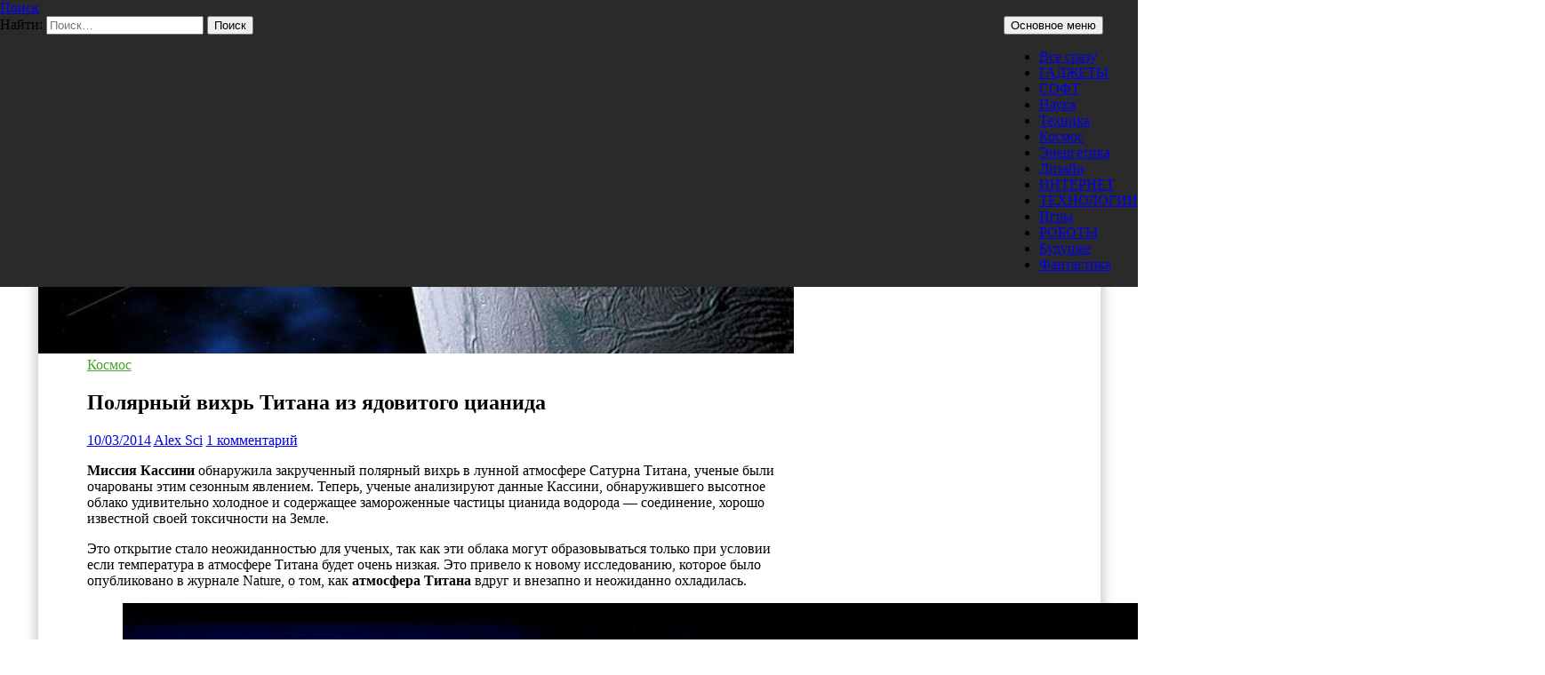

--- FILE ---
content_type: text/html; charset=UTF-8
request_url: https://prohitech.ru/polyarnyj-vihr-titana-iz-yadovitogo-tsianida/
body_size: 18890
content:
<!DOCTYPE html>
<!--[if IE 7]>
<html class="ie ie7" lang="ru-RU">
<![endif]-->
<!--[if IE 8]>
<html class="ie ie8" lang="ru-RU">
<![endif]-->
<!--[if !(IE 7) & !(IE 8)]><!-->
<html lang="ru-RU">
<!--<![endif]-->
<head>
	<meta charset="UTF-8">
	<meta name="viewport" content="width=device-width, initial-scale=1.0">
	
	<link rel="profile" href="https://gmpg.org/xfn/11">
	<link rel="pingback" href="https://prohitech.ru/xmlrpc.php">
	<!--[if lt IE 9]>
	<script src="https://prohitech.ru/wp-content/themes/twentyfourteen/js/html5.js?ver=3.7.0"></script>
	<![endif]-->
	<meta name='robots' content='index, follow, max-image-preview:large, max-snippet:-1, max-video-preview:-1' />
	<style>img:is([sizes="auto" i], [sizes^="auto," i]) { contain-intrinsic-size: 3000px 1500px }</style>
	
	<!-- This site is optimized with the Yoast SEO plugin v25.8 - https://yoast.com/wordpress/plugins/seo/ -->
	<title>Полярный вихрь Титана из ядовитого цианида</title>
	<meta name="description" content="Миссия Кассини обнаружила закрученный полярный вихрь в лунной атмосфере Сатурна Титана, ученые были очарованы этим сезонным явлением. Теперь, ученые анализируют данные Кассини..." />
	<link rel="canonical" href="https://prohitech.ru/polyarnyj-vihr-titana-iz-yadovitogo-tsianida/" />
	<meta name="twitter:card" content="summary_large_image" />
	<meta name="twitter:title" content="Полярный вихрь Титана из ядовитого цианида" />
	<meta name="twitter:description" content="Миссия Кассини обнаружила закрученный полярный вихрь в лунной атмосфере Сатурна Титана, ученые были очарованы этим сезонным явлением. Теперь, ученые анализируют данные Кассини..." />
	<meta name="twitter:image" content="https://prohitech.fra1.digitaloceanspaces.com/wp-content/uploads/2014/10/Sputnik-Kassini1.jpg" />
	<meta name="twitter:creator" content="@Pro_HiTech" />
	<meta name="twitter:site" content="@Pro_HiTech" />
	<meta name="twitter:label1" content="Написано автором" />
	<meta name="twitter:data1" content="Alex Sci" />
	<script type="application/ld+json" class="yoast-schema-graph">{"@context":"https://schema.org","@graph":[{"@type":"WebPage","@id":"https://prohitech.ru/polyarnyj-vihr-titana-iz-yadovitogo-tsianida/","url":"https://prohitech.ru/polyarnyj-vihr-titana-iz-yadovitogo-tsianida/","name":"Полярный вихрь Титана из ядовитого цианида","isPartOf":{"@id":"https://prohitech.ru/#website"},"primaryImageOfPage":{"@id":"https://prohitech.ru/polyarnyj-vihr-titana-iz-yadovitogo-tsianida/#primaryimage"},"image":{"@id":"https://prohitech.ru/polyarnyj-vihr-titana-iz-yadovitogo-tsianida/#primaryimage"},"thumbnailUrl":"https://prohitech.fra1.digitaloceanspaces.com/wp-content/uploads/2014/10/Sputnik-Kassini1.jpg","datePublished":"2014-10-03T03:03:30+00:00","author":{"@id":"https://prohitech.ru/#/schema/person/0411da6719c3fc0e7edef5bf0cb3c7f7"},"description":"Миссия Кассини обнаружила закрученный полярный вихрь в лунной атмосфере Сатурна Титана, ученые были очарованы этим сезонным явлением. Теперь, ученые анализируют данные Кассини...","breadcrumb":{"@id":"https://prohitech.ru/polyarnyj-vihr-titana-iz-yadovitogo-tsianida/#breadcrumb"},"inLanguage":"ru-RU","potentialAction":[{"@type":"ReadAction","target":["https://prohitech.ru/polyarnyj-vihr-titana-iz-yadovitogo-tsianida/"]}]},{"@type":"ImageObject","inLanguage":"ru-RU","@id":"https://prohitech.ru/polyarnyj-vihr-titana-iz-yadovitogo-tsianida/#primaryimage","url":"https://prohitech.fra1.digitaloceanspaces.com/wp-content/uploads/2014/10/Sputnik-Kassini1.jpg","contentUrl":"https://prohitech.fra1.digitaloceanspaces.com/wp-content/uploads/2014/10/Sputnik-Kassini1.jpg","width":600,"height":332,"caption":"Спутник Титан аппарат Кассини"},{"@type":"BreadcrumbList","@id":"https://prohitech.ru/polyarnyj-vihr-titana-iz-yadovitogo-tsianida/#breadcrumb","itemListElement":[{"@type":"ListItem","position":1,"name":"Главное меню","item":"https://prohitech.ru/"},{"@type":"ListItem","position":2,"name":"Полярный вихрь Титана из ядовитого цианида"}]},{"@type":"WebSite","@id":"https://prohitech.ru/#website","url":"https://prohitech.ru/","name":"Pro/Hi-Tech","description":"Вести высоких технологий, науки и техники, и самое интересное из мира гаджетов и Интернета","potentialAction":[{"@type":"SearchAction","target":{"@type":"EntryPoint","urlTemplate":"https://prohitech.ru/?s={search_term_string}"},"query-input":{"@type":"PropertyValueSpecification","valueRequired":true,"valueName":"search_term_string"}}],"inLanguage":"ru-RU"},{"@type":"Person","@id":"https://prohitech.ru/#/schema/person/0411da6719c3fc0e7edef5bf0cb3c7f7","name":"Alex Sci","image":{"@type":"ImageObject","inLanguage":"ru-RU","@id":"https://prohitech.ru/#/schema/person/image/","url":"https://secure.gravatar.com/avatar/6d497eb513dd8166eeba46a5dd65a98e62f0d8daac78fd5bc75156b96a39cf17?s=96&d=mm&r=g","contentUrl":"https://secure.gravatar.com/avatar/6d497eb513dd8166eeba46a5dd65a98e62f0d8daac78fd5bc75156b96a39cf17?s=96&d=mm&r=g","caption":"Alex Sci"},"sameAs":["https://www.facebook.com/prohitech.ru","https://x.com/Pro_HiTech"]}]}</script>
	<!-- / Yoast SEO plugin. -->


<link rel="alternate" type="application/rss+xml" title="Pro/Hi-Tech &raquo; Лента" href="https://prohitech.ru/feed/" />
<link rel="alternate" type="application/rss+xml" title="Pro/Hi-Tech &raquo; Лента комментариев" href="https://prohitech.ru/comments/feed/" />
<script id="wpp-js" src="https://prohitech.ru/wp-content/plugins/wordpress-popular-posts/assets/js/wpp.min.js?ver=7.3.1" data-sampling="0" data-sampling-rate="100" data-api-url="https://prohitech.ru/wp-json/wordpress-popular-posts" data-post-id="1456" data-token="f0f66fef04" data-lang="0" data-debug="0"></script>
<link rel="alternate" type="application/rss+xml" title="Pro/Hi-Tech &raquo; Лента комментариев к &laquo;Полярный вихрь Титана из ядовитого цианида&raquo;" href="https://prohitech.ru/polyarnyj-vihr-titana-iz-yadovitogo-tsianida/feed/" />
<script>
window._wpemojiSettings = {"baseUrl":"https:\/\/s.w.org\/images\/core\/emoji\/16.0.1\/72x72\/","ext":".png","svgUrl":"https:\/\/s.w.org\/images\/core\/emoji\/16.0.1\/svg\/","svgExt":".svg","source":{"concatemoji":"https:\/\/prohitech.ru\/wp-includes\/js\/wp-emoji-release.min.js?ver=6.8.3"}};
/*! This file is auto-generated */
!function(s,n){var o,i,e;function c(e){try{var t={supportTests:e,timestamp:(new Date).valueOf()};sessionStorage.setItem(o,JSON.stringify(t))}catch(e){}}function p(e,t,n){e.clearRect(0,0,e.canvas.width,e.canvas.height),e.fillText(t,0,0);var t=new Uint32Array(e.getImageData(0,0,e.canvas.width,e.canvas.height).data),a=(e.clearRect(0,0,e.canvas.width,e.canvas.height),e.fillText(n,0,0),new Uint32Array(e.getImageData(0,0,e.canvas.width,e.canvas.height).data));return t.every(function(e,t){return e===a[t]})}function u(e,t){e.clearRect(0,0,e.canvas.width,e.canvas.height),e.fillText(t,0,0);for(var n=e.getImageData(16,16,1,1),a=0;a<n.data.length;a++)if(0!==n.data[a])return!1;return!0}function f(e,t,n,a){switch(t){case"flag":return n(e,"\ud83c\udff3\ufe0f\u200d\u26a7\ufe0f","\ud83c\udff3\ufe0f\u200b\u26a7\ufe0f")?!1:!n(e,"\ud83c\udde8\ud83c\uddf6","\ud83c\udde8\u200b\ud83c\uddf6")&&!n(e,"\ud83c\udff4\udb40\udc67\udb40\udc62\udb40\udc65\udb40\udc6e\udb40\udc67\udb40\udc7f","\ud83c\udff4\u200b\udb40\udc67\u200b\udb40\udc62\u200b\udb40\udc65\u200b\udb40\udc6e\u200b\udb40\udc67\u200b\udb40\udc7f");case"emoji":return!a(e,"\ud83e\udedf")}return!1}function g(e,t,n,a){var r="undefined"!=typeof WorkerGlobalScope&&self instanceof WorkerGlobalScope?new OffscreenCanvas(300,150):s.createElement("canvas"),o=r.getContext("2d",{willReadFrequently:!0}),i=(o.textBaseline="top",o.font="600 32px Arial",{});return e.forEach(function(e){i[e]=t(o,e,n,a)}),i}function t(e){var t=s.createElement("script");t.src=e,t.defer=!0,s.head.appendChild(t)}"undefined"!=typeof Promise&&(o="wpEmojiSettingsSupports",i=["flag","emoji"],n.supports={everything:!0,everythingExceptFlag:!0},e=new Promise(function(e){s.addEventListener("DOMContentLoaded",e,{once:!0})}),new Promise(function(t){var n=function(){try{var e=JSON.parse(sessionStorage.getItem(o));if("object"==typeof e&&"number"==typeof e.timestamp&&(new Date).valueOf()<e.timestamp+604800&&"object"==typeof e.supportTests)return e.supportTests}catch(e){}return null}();if(!n){if("undefined"!=typeof Worker&&"undefined"!=typeof OffscreenCanvas&&"undefined"!=typeof URL&&URL.createObjectURL&&"undefined"!=typeof Blob)try{var e="postMessage("+g.toString()+"("+[JSON.stringify(i),f.toString(),p.toString(),u.toString()].join(",")+"));",a=new Blob([e],{type:"text/javascript"}),r=new Worker(URL.createObjectURL(a),{name:"wpTestEmojiSupports"});return void(r.onmessage=function(e){c(n=e.data),r.terminate(),t(n)})}catch(e){}c(n=g(i,f,p,u))}t(n)}).then(function(e){for(var t in e)n.supports[t]=e[t],n.supports.everything=n.supports.everything&&n.supports[t],"flag"!==t&&(n.supports.everythingExceptFlag=n.supports.everythingExceptFlag&&n.supports[t]);n.supports.everythingExceptFlag=n.supports.everythingExceptFlag&&!n.supports.flag,n.DOMReady=!1,n.readyCallback=function(){n.DOMReady=!0}}).then(function(){return e}).then(function(){var e;n.supports.everything||(n.readyCallback(),(e=n.source||{}).concatemoji?t(e.concatemoji):e.wpemoji&&e.twemoji&&(t(e.twemoji),t(e.wpemoji)))}))}((window,document),window._wpemojiSettings);
</script>
<style id='wp-emoji-styles-inline-css'>

	img.wp-smiley, img.emoji {
		display: inline !important;
		border: none !important;
		box-shadow: none !important;
		height: 1em !important;
		width: 1em !important;
		margin: 0 0.07em !important;
		vertical-align: -0.1em !important;
		background: none !important;
		padding: 0 !important;
	}
</style>
<link rel='stylesheet' id='wp-block-library-css' href='https://prohitech.ru/wp-includes/css/dist/block-library/style.min.css?ver=6.8.3' media='all' />
<style id='wp-block-library-theme-inline-css'>
.wp-block-audio :where(figcaption){color:#555;font-size:13px;text-align:center}.is-dark-theme .wp-block-audio :where(figcaption){color:#ffffffa6}.wp-block-audio{margin:0 0 1em}.wp-block-code{border:1px solid #ccc;border-radius:4px;font-family:Menlo,Consolas,monaco,monospace;padding:.8em 1em}.wp-block-embed :where(figcaption){color:#555;font-size:13px;text-align:center}.is-dark-theme .wp-block-embed :where(figcaption){color:#ffffffa6}.wp-block-embed{margin:0 0 1em}.blocks-gallery-caption{color:#555;font-size:13px;text-align:center}.is-dark-theme .blocks-gallery-caption{color:#ffffffa6}:root :where(.wp-block-image figcaption){color:#555;font-size:13px;text-align:center}.is-dark-theme :root :where(.wp-block-image figcaption){color:#ffffffa6}.wp-block-image{margin:0 0 1em}.wp-block-pullquote{border-bottom:4px solid;border-top:4px solid;color:currentColor;margin-bottom:1.75em}.wp-block-pullquote cite,.wp-block-pullquote footer,.wp-block-pullquote__citation{color:currentColor;font-size:.8125em;font-style:normal;text-transform:uppercase}.wp-block-quote{border-left:.25em solid;margin:0 0 1.75em;padding-left:1em}.wp-block-quote cite,.wp-block-quote footer{color:currentColor;font-size:.8125em;font-style:normal;position:relative}.wp-block-quote:where(.has-text-align-right){border-left:none;border-right:.25em solid;padding-left:0;padding-right:1em}.wp-block-quote:where(.has-text-align-center){border:none;padding-left:0}.wp-block-quote.is-large,.wp-block-quote.is-style-large,.wp-block-quote:where(.is-style-plain){border:none}.wp-block-search .wp-block-search__label{font-weight:700}.wp-block-search__button{border:1px solid #ccc;padding:.375em .625em}:where(.wp-block-group.has-background){padding:1.25em 2.375em}.wp-block-separator.has-css-opacity{opacity:.4}.wp-block-separator{border:none;border-bottom:2px solid;margin-left:auto;margin-right:auto}.wp-block-separator.has-alpha-channel-opacity{opacity:1}.wp-block-separator:not(.is-style-wide):not(.is-style-dots){width:100px}.wp-block-separator.has-background:not(.is-style-dots){border-bottom:none;height:1px}.wp-block-separator.has-background:not(.is-style-wide):not(.is-style-dots){height:2px}.wp-block-table{margin:0 0 1em}.wp-block-table td,.wp-block-table th{word-break:normal}.wp-block-table :where(figcaption){color:#555;font-size:13px;text-align:center}.is-dark-theme .wp-block-table :where(figcaption){color:#ffffffa6}.wp-block-video :where(figcaption){color:#555;font-size:13px;text-align:center}.is-dark-theme .wp-block-video :where(figcaption){color:#ffffffa6}.wp-block-video{margin:0 0 1em}:root :where(.wp-block-template-part.has-background){margin-bottom:0;margin-top:0;padding:1.25em 2.375em}
</style>
<style id='classic-theme-styles-inline-css'>
/*! This file is auto-generated */
.wp-block-button__link{color:#fff;background-color:#32373c;border-radius:9999px;box-shadow:none;text-decoration:none;padding:calc(.667em + 2px) calc(1.333em + 2px);font-size:1.125em}.wp-block-file__button{background:#32373c;color:#fff;text-decoration:none}
</style>
<style id='global-styles-inline-css'>
:root{--wp--preset--aspect-ratio--square: 1;--wp--preset--aspect-ratio--4-3: 4/3;--wp--preset--aspect-ratio--3-4: 3/4;--wp--preset--aspect-ratio--3-2: 3/2;--wp--preset--aspect-ratio--2-3: 2/3;--wp--preset--aspect-ratio--16-9: 16/9;--wp--preset--aspect-ratio--9-16: 9/16;--wp--preset--color--black: #000;--wp--preset--color--cyan-bluish-gray: #abb8c3;--wp--preset--color--white: #fff;--wp--preset--color--pale-pink: #f78da7;--wp--preset--color--vivid-red: #cf2e2e;--wp--preset--color--luminous-vivid-orange: #ff6900;--wp--preset--color--luminous-vivid-amber: #fcb900;--wp--preset--color--light-green-cyan: #7bdcb5;--wp--preset--color--vivid-green-cyan: #00d084;--wp--preset--color--pale-cyan-blue: #8ed1fc;--wp--preset--color--vivid-cyan-blue: #0693e3;--wp--preset--color--vivid-purple: #9b51e0;--wp--preset--color--green: #24890d;--wp--preset--color--dark-gray: #2b2b2b;--wp--preset--color--medium-gray: #767676;--wp--preset--color--light-gray: #f5f5f5;--wp--preset--gradient--vivid-cyan-blue-to-vivid-purple: linear-gradient(135deg,rgba(6,147,227,1) 0%,rgb(155,81,224) 100%);--wp--preset--gradient--light-green-cyan-to-vivid-green-cyan: linear-gradient(135deg,rgb(122,220,180) 0%,rgb(0,208,130) 100%);--wp--preset--gradient--luminous-vivid-amber-to-luminous-vivid-orange: linear-gradient(135deg,rgba(252,185,0,1) 0%,rgba(255,105,0,1) 100%);--wp--preset--gradient--luminous-vivid-orange-to-vivid-red: linear-gradient(135deg,rgba(255,105,0,1) 0%,rgb(207,46,46) 100%);--wp--preset--gradient--very-light-gray-to-cyan-bluish-gray: linear-gradient(135deg,rgb(238,238,238) 0%,rgb(169,184,195) 100%);--wp--preset--gradient--cool-to-warm-spectrum: linear-gradient(135deg,rgb(74,234,220) 0%,rgb(151,120,209) 20%,rgb(207,42,186) 40%,rgb(238,44,130) 60%,rgb(251,105,98) 80%,rgb(254,248,76) 100%);--wp--preset--gradient--blush-light-purple: linear-gradient(135deg,rgb(255,206,236) 0%,rgb(152,150,240) 100%);--wp--preset--gradient--blush-bordeaux: linear-gradient(135deg,rgb(254,205,165) 0%,rgb(254,45,45) 50%,rgb(107,0,62) 100%);--wp--preset--gradient--luminous-dusk: linear-gradient(135deg,rgb(255,203,112) 0%,rgb(199,81,192) 50%,rgb(65,88,208) 100%);--wp--preset--gradient--pale-ocean: linear-gradient(135deg,rgb(255,245,203) 0%,rgb(182,227,212) 50%,rgb(51,167,181) 100%);--wp--preset--gradient--electric-grass: linear-gradient(135deg,rgb(202,248,128) 0%,rgb(113,206,126) 100%);--wp--preset--gradient--midnight: linear-gradient(135deg,rgb(2,3,129) 0%,rgb(40,116,252) 100%);--wp--preset--font-size--small: 13px;--wp--preset--font-size--medium: 20px;--wp--preset--font-size--large: 36px;--wp--preset--font-size--x-large: 42px;--wp--preset--spacing--20: 0.44rem;--wp--preset--spacing--30: 0.67rem;--wp--preset--spacing--40: 1rem;--wp--preset--spacing--50: 1.5rem;--wp--preset--spacing--60: 2.25rem;--wp--preset--spacing--70: 3.38rem;--wp--preset--spacing--80: 5.06rem;--wp--preset--shadow--natural: 6px 6px 9px rgba(0, 0, 0, 0.2);--wp--preset--shadow--deep: 12px 12px 50px rgba(0, 0, 0, 0.4);--wp--preset--shadow--sharp: 6px 6px 0px rgba(0, 0, 0, 0.2);--wp--preset--shadow--outlined: 6px 6px 0px -3px rgba(255, 255, 255, 1), 6px 6px rgba(0, 0, 0, 1);--wp--preset--shadow--crisp: 6px 6px 0px rgba(0, 0, 0, 1);}:where(.is-layout-flex){gap: 0.5em;}:where(.is-layout-grid){gap: 0.5em;}body .is-layout-flex{display: flex;}.is-layout-flex{flex-wrap: wrap;align-items: center;}.is-layout-flex > :is(*, div){margin: 0;}body .is-layout-grid{display: grid;}.is-layout-grid > :is(*, div){margin: 0;}:where(.wp-block-columns.is-layout-flex){gap: 2em;}:where(.wp-block-columns.is-layout-grid){gap: 2em;}:where(.wp-block-post-template.is-layout-flex){gap: 1.25em;}:where(.wp-block-post-template.is-layout-grid){gap: 1.25em;}.has-black-color{color: var(--wp--preset--color--black) !important;}.has-cyan-bluish-gray-color{color: var(--wp--preset--color--cyan-bluish-gray) !important;}.has-white-color{color: var(--wp--preset--color--white) !important;}.has-pale-pink-color{color: var(--wp--preset--color--pale-pink) !important;}.has-vivid-red-color{color: var(--wp--preset--color--vivid-red) !important;}.has-luminous-vivid-orange-color{color: var(--wp--preset--color--luminous-vivid-orange) !important;}.has-luminous-vivid-amber-color{color: var(--wp--preset--color--luminous-vivid-amber) !important;}.has-light-green-cyan-color{color: var(--wp--preset--color--light-green-cyan) !important;}.has-vivid-green-cyan-color{color: var(--wp--preset--color--vivid-green-cyan) !important;}.has-pale-cyan-blue-color{color: var(--wp--preset--color--pale-cyan-blue) !important;}.has-vivid-cyan-blue-color{color: var(--wp--preset--color--vivid-cyan-blue) !important;}.has-vivid-purple-color{color: var(--wp--preset--color--vivid-purple) !important;}.has-black-background-color{background-color: var(--wp--preset--color--black) !important;}.has-cyan-bluish-gray-background-color{background-color: var(--wp--preset--color--cyan-bluish-gray) !important;}.has-white-background-color{background-color: var(--wp--preset--color--white) !important;}.has-pale-pink-background-color{background-color: var(--wp--preset--color--pale-pink) !important;}.has-vivid-red-background-color{background-color: var(--wp--preset--color--vivid-red) !important;}.has-luminous-vivid-orange-background-color{background-color: var(--wp--preset--color--luminous-vivid-orange) !important;}.has-luminous-vivid-amber-background-color{background-color: var(--wp--preset--color--luminous-vivid-amber) !important;}.has-light-green-cyan-background-color{background-color: var(--wp--preset--color--light-green-cyan) !important;}.has-vivid-green-cyan-background-color{background-color: var(--wp--preset--color--vivid-green-cyan) !important;}.has-pale-cyan-blue-background-color{background-color: var(--wp--preset--color--pale-cyan-blue) !important;}.has-vivid-cyan-blue-background-color{background-color: var(--wp--preset--color--vivid-cyan-blue) !important;}.has-vivid-purple-background-color{background-color: var(--wp--preset--color--vivid-purple) !important;}.has-black-border-color{border-color: var(--wp--preset--color--black) !important;}.has-cyan-bluish-gray-border-color{border-color: var(--wp--preset--color--cyan-bluish-gray) !important;}.has-white-border-color{border-color: var(--wp--preset--color--white) !important;}.has-pale-pink-border-color{border-color: var(--wp--preset--color--pale-pink) !important;}.has-vivid-red-border-color{border-color: var(--wp--preset--color--vivid-red) !important;}.has-luminous-vivid-orange-border-color{border-color: var(--wp--preset--color--luminous-vivid-orange) !important;}.has-luminous-vivid-amber-border-color{border-color: var(--wp--preset--color--luminous-vivid-amber) !important;}.has-light-green-cyan-border-color{border-color: var(--wp--preset--color--light-green-cyan) !important;}.has-vivid-green-cyan-border-color{border-color: var(--wp--preset--color--vivid-green-cyan) !important;}.has-pale-cyan-blue-border-color{border-color: var(--wp--preset--color--pale-cyan-blue) !important;}.has-vivid-cyan-blue-border-color{border-color: var(--wp--preset--color--vivid-cyan-blue) !important;}.has-vivid-purple-border-color{border-color: var(--wp--preset--color--vivid-purple) !important;}.has-vivid-cyan-blue-to-vivid-purple-gradient-background{background: var(--wp--preset--gradient--vivid-cyan-blue-to-vivid-purple) !important;}.has-light-green-cyan-to-vivid-green-cyan-gradient-background{background: var(--wp--preset--gradient--light-green-cyan-to-vivid-green-cyan) !important;}.has-luminous-vivid-amber-to-luminous-vivid-orange-gradient-background{background: var(--wp--preset--gradient--luminous-vivid-amber-to-luminous-vivid-orange) !important;}.has-luminous-vivid-orange-to-vivid-red-gradient-background{background: var(--wp--preset--gradient--luminous-vivid-orange-to-vivid-red) !important;}.has-very-light-gray-to-cyan-bluish-gray-gradient-background{background: var(--wp--preset--gradient--very-light-gray-to-cyan-bluish-gray) !important;}.has-cool-to-warm-spectrum-gradient-background{background: var(--wp--preset--gradient--cool-to-warm-spectrum) !important;}.has-blush-light-purple-gradient-background{background: var(--wp--preset--gradient--blush-light-purple) !important;}.has-blush-bordeaux-gradient-background{background: var(--wp--preset--gradient--blush-bordeaux) !important;}.has-luminous-dusk-gradient-background{background: var(--wp--preset--gradient--luminous-dusk) !important;}.has-pale-ocean-gradient-background{background: var(--wp--preset--gradient--pale-ocean) !important;}.has-electric-grass-gradient-background{background: var(--wp--preset--gradient--electric-grass) !important;}.has-midnight-gradient-background{background: var(--wp--preset--gradient--midnight) !important;}.has-small-font-size{font-size: var(--wp--preset--font-size--small) !important;}.has-medium-font-size{font-size: var(--wp--preset--font-size--medium) !important;}.has-large-font-size{font-size: var(--wp--preset--font-size--large) !important;}.has-x-large-font-size{font-size: var(--wp--preset--font-size--x-large) !important;}
:where(.wp-block-post-template.is-layout-flex){gap: 1.25em;}:where(.wp-block-post-template.is-layout-grid){gap: 1.25em;}
:where(.wp-block-columns.is-layout-flex){gap: 2em;}:where(.wp-block-columns.is-layout-grid){gap: 2em;}
:root :where(.wp-block-pullquote){font-size: 1.5em;line-height: 1.6;}
</style>
<link rel='stylesheet' id='fancybox-for-wp-css' href='https://prohitech.ru/wp-content/plugins/fancybox-for-wordpress/assets/css/fancybox.css?ver=1.3.4' media='all' />
<link rel='stylesheet' id='wordpress-popular-posts-css-css' href='https://prohitech.ru/wp-content/plugins/wordpress-popular-posts/assets/css/wpp.css?ver=7.3.1' media='all' />
<link rel='stylesheet' id='genericons-css' href='https://prohitech.ru/wp-content/themes/twentyfourteen/genericons/genericons.css?ver=3.0.3' media='all' />
<link rel='stylesheet' id='twentyfourteen-style-css' href='https://prohitech.ru/wp-content/themes/twentyfourteen/style.css?ver=20250415' media='all' />
<link rel='stylesheet' id='twentyfourteen-block-style-css' href='https://prohitech.ru/wp-content/themes/twentyfourteen/css/blocks.css?ver=20240708' media='all' />
<!--[if lt IE 9]>
<link rel='stylesheet' id='twentyfourteen-ie-css' href='https://prohitech.ru/wp-content/themes/twentyfourteen/css/ie.css?ver=20140711' media='all' />
<![endif]-->
<script src="https://prohitech.ru/wp-includes/js/jquery/jquery.min.js?ver=3.7.1" id="jquery-core-js"></script>
<script src="https://prohitech.ru/wp-includes/js/jquery/jquery-migrate.min.js?ver=3.4.1" id="jquery-migrate-js"></script>
<script src="https://prohitech.ru/wp-content/plugins/fancybox-for-wordpress/assets/js/purify.min.js?ver=1.3.4" id="purify-js"></script>
<script src="https://prohitech.ru/wp-content/plugins/fancybox-for-wordpress/assets/js/jquery.fancybox.js?ver=1.3.4" id="fancybox-for-wp-js"></script>
<script src="https://prohitech.ru/wp-content/themes/twentyfourteen/js/functions.js?ver=20230526" id="twentyfourteen-script-js" defer data-wp-strategy="defer"></script>
<link rel="https://api.w.org/" href="https://prohitech.ru/wp-json/" /><link rel="alternate" title="JSON" type="application/json" href="https://prohitech.ru/wp-json/wp/v2/posts/1456" /><link rel="EditURI" type="application/rsd+xml" title="RSD" href="https://prohitech.ru/xmlrpc.php?rsd" />
<meta name="generator" content="WordPress 6.8.3" />
<link rel='shortlink' href='https://prohitech.ru/?p=1456' />
<link rel="alternate" title="oEmbed (JSON)" type="application/json+oembed" href="https://prohitech.ru/wp-json/oembed/1.0/embed?url=https%3A%2F%2Fprohitech.ru%2Fpolyarnyj-vihr-titana-iz-yadovitogo-tsianida%2F" />
<link rel="alternate" title="oEmbed (XML)" type="text/xml+oembed" href="https://prohitech.ru/wp-json/oembed/1.0/embed?url=https%3A%2F%2Fprohitech.ru%2Fpolyarnyj-vihr-titana-iz-yadovitogo-tsianida%2F&#038;format=xml" />

<!-- Fancybox for WordPress v3.3.7 -->
<style type="text/css">
	.fancybox-slide--image .fancybox-content{background-color: #FFFFFF}div.fancybox-caption{display:none !important;}
	
	img.fancybox-image{border-width:10px;border-color:#FFFFFF;border-style:solid;}
	div.fancybox-bg{background-color:rgba(102,102,102,0.3);opacity:1 !important;}div.fancybox-content{border-color:#FFFFFF}
	div#fancybox-title{background-color:#FFFFFF}
	div.fancybox-content{background-color:#FFFFFF}
	div#fancybox-title-inside{color:#333333}
	
	
	
	div.fancybox-caption p.caption-title{display:inline-block}
	div.fancybox-caption p.caption-title{font-size:14px}
	div.fancybox-caption p.caption-title{color:#333333}
	div.fancybox-caption {color:#333333}div.fancybox-caption p.caption-title {background:#fff; width:auto;padding:10px 30px;}div.fancybox-content p.caption-title{color:#333333;margin: 0;padding: 5px 0;}body.fancybox-active .fancybox-container .fancybox-stage .fancybox-content .fancybox-close-small{display:block;}
</style><script type="text/javascript">
	jQuery(function () {

		var mobileOnly = false;
		
		if (mobileOnly) {
			return;
		}

		jQuery.fn.getTitle = function () { // Copy the title of every IMG tag and add it to its parent A so that fancybox can show titles
			var arr = jQuery("a[data-fancybox]");jQuery.each(arr, function() {var title = jQuery(this).children("img").attr("title") || '';var figCaptionHtml = jQuery(this).next("figcaption").html() || '';var processedCaption = figCaptionHtml;if (figCaptionHtml.length && typeof DOMPurify === 'function') {processedCaption = DOMPurify.sanitize(figCaptionHtml, {USE_PROFILES: {html: true}});} else if (figCaptionHtml.length) {processedCaption = jQuery("<div>").text(figCaptionHtml).html();}var newTitle = title;if (processedCaption.length) {newTitle = title.length ? title + " " + processedCaption : processedCaption;}if (newTitle.length) {jQuery(this).attr("title", newTitle);}});		}

		// Supported file extensions

				var thumbnails = jQuery("a:has(img)").not(".nolightbox").not('.envira-gallery-link').not('.ngg-simplelightbox').filter(function () {
			return /\.(jpe?g|png|gif|mp4|webp|bmp|pdf)(\?[^/]*)*$/i.test(jQuery(this).attr('href'))
		});
		

		// Add data-type iframe for links that are not images or videos.
		var iframeLinks = jQuery('.fancyboxforwp').filter(function () {
			return !/\.(jpe?g|png|gif|mp4|webp|bmp|pdf)(\?[^/]*)*$/i.test(jQuery(this).attr('href'))
		}).filter(function () {
			return !/vimeo|youtube/i.test(jQuery(this).attr('href'))
		});
		iframeLinks.attr({"data-type": "iframe"}).getTitle();

				// Gallery All
		thumbnails.addClass("fancyboxforwp").attr("data-fancybox", "gallery").getTitle();
		iframeLinks.attr({"data-fancybox": "gallery"}).getTitle();

		// Gallery type NONE
		
		// Call fancybox and apply it on any link with a rel atribute that starts with "fancybox", with the options set on the admin panel
		jQuery("a.fancyboxforwp").fancyboxforwp({
			loop: false,
			smallBtn: true,
			zoomOpacity: "auto",
			animationEffect: "fade",
			animationDuration: 500,
			transitionEffect: "fade",
			transitionDuration: "300",
			overlayShow: true,
			overlayOpacity: "0.3",
			titleShow: true,
			titlePosition: "inside",
			keyboard: true,
			showCloseButton: true,
			arrows: true,
			clickContent:false,
			clickSlide: "close",
			mobile: {
				clickContent: function (current, event) {
					return current.type === "image" ? "toggleControls" : false;
				},
				clickSlide: function (current, event) {
					return current.type === "image" ? "close" : "close";
				},
			},
			wheel: false,
			toolbar: true,
			preventCaptionOverlap: true,
			onInit: function() { },			onDeactivate
	: function() { },		beforeClose: function() { },			afterShow: function(instance) { jQuery( ".fancybox-image" ).on("click", function( ){ ( instance.isScaledDown() ) ? instance.scaleToActual() : instance.scaleToFit() }) },				afterClose: function() { },					caption : function( instance, item ) {var title = "";if("undefined" != typeof jQuery(this).context ){var title = jQuery(this).context.title;} else { var title = ("undefined" != typeof jQuery(this).attr("title")) ? jQuery(this).attr("title") : false;}var caption = jQuery(this).data('caption') || '';if ( item.type === 'image' && title.length ) {caption = (caption.length ? caption + '<br />' : '') + '<p class="caption-title">'+jQuery("<div>").text(title).html()+'</p>' ;}if (typeof DOMPurify === "function" && caption.length) { return DOMPurify.sanitize(caption, {USE_PROFILES: {html: true}}); } else { return jQuery("<div>").text(caption).html(); }},
		afterLoad : function( instance, current ) {var captionContent = current.opts.caption || '';var sanitizedCaptionString = '';if (typeof DOMPurify === 'function' && captionContent.length) {sanitizedCaptionString = DOMPurify.sanitize(captionContent, {USE_PROFILES: {html: true}});} else if (captionContent.length) { sanitizedCaptionString = jQuery("<div>").text(captionContent).html();}if (sanitizedCaptionString.length) { current.$content.append(jQuery('<div class=\"fancybox-custom-caption inside-caption\" style=\" position: absolute;left:0;right:0;color:#000;margin:0 auto;bottom:0;text-align:center;background-color:#FFFFFF \"></div>').html(sanitizedCaptionString)); }},
			})
		;

			})
</script>
<!-- END Fancybox for WordPress -->
            <style id="wpp-loading-animation-styles">@-webkit-keyframes bgslide{from{background-position-x:0}to{background-position-x:-200%}}@keyframes bgslide{from{background-position-x:0}to{background-position-x:-200%}}.wpp-widget-block-placeholder,.wpp-shortcode-placeholder{margin:0 auto;width:60px;height:3px;background:#dd3737;background:linear-gradient(90deg,#dd3737 0%,#571313 10%,#dd3737 100%);background-size:200% auto;border-radius:3px;-webkit-animation:bgslide 1s infinite linear;animation:bgslide 1s infinite linear}</style>
            		<style type="text/css" id="twentyfourteen-header-css">
				.site-title,
		.site-description {
			clip-path: inset(50%);
			position: absolute;
		}
				</style>
		<style id="sccss">.sape-content{
     padding:0 50px;  
}
.sape-content-rub{
     padding:0 0 20px 50px;  
}


.wpp-list li {
    padding-bottom: 15px;
}

.news-vk a:hover{
	text-decoration:none;
}
.news-vk{      
    color: #000;
	font-family: Lato, sans-serif;
	font-size: 14px;
	font-weight: 400;
	line-height: 1.5;
        
}
.news-vk li{
	padding:1px 1px;
 float:left;
 list-style-type:none;	
}
.news-vk ul {
    padding: 0; margin: 0;
   }



@media screen and (min-width: 783px) {
 .primary-navigation {
 float: right;
 margin-left: 20px;
         }
 }
 
.site {
 margin: 0 auto;
        }
@media screen and (min-width: 1110px) {
 .archive-header,
 .comments-area,
 .image-navigation,
 .page-header,         
 .page-content,
 .post-navigation,
 .site-content .entry-header,
 .site-content .entry-content,
 .site-content .entry-summary,
 .site-content footer.entry-meta {
 padding-left: 55px;
         }
        }
.site-content .entry-header,
.site-content .entry-content,
.site-content .entry-summary,
.site-content .entry-meta,
.page-content {
 max-width: 874px;
        }
.comments-area {
 max-width: 874px;
        }
.post-navigation, .image-navigation {
 max-width: 874px;
        }
 
.site:before,
#secondary {
 width: 0;
 display: none;
     }
.featured-content {
 padding-left: 0;
        }
.site-content, .site-main .widecolumn {
 margin-left: 0;
        }
.hentry {
 max-width: 850px;
        }
.post-thumbnail img {
 width: 100%;
 }


.cat-links a {
	color: #41a62a;
}



.site-footer {
	background-color: #2a2a2a;
}

.site {
	background-color: #fff;
	max-width: 1195px;
	position: relative;
        -webkit-box-shadow: 0 0 15px #b1b1b1;
        -moz-box-shadow: 0 0 15px #b1b1b1;
        box-shadow: 0 0 15px #b1b1b1;
}

.site-header {
	background-color: #2a2a2a;
	max-width: 1195px;
}

.masthead-fixed .site-header {
		position: fixed;
		top: 0;
                left:0;
                min-width:100%; 
	}








#ss{
	width:100%;
	max-width:420px;
	background:#e9ecee;
}
#ss a:hover{
	text-decoration:none;
}
#ss .cl{
	clear:both;
}
#ss *{
	font-family: 'Exo 2', sans-serif;
	font-size:15px;
	line-height:22px;
	color:#010101;
	text-align:left;
}
#ss .tl{
	position: relative;
    height:38px;
    display: inline-block;
    background: #F5F5F5;
    width: 100%;
    border-bottom: 1px solid #E2E2E2;
	border-top: 1px solid #E2E2E2;
}
#ss .tl div{
	font-family: 'Roboto Condensed', sans-serif;
	position: relative;
	font-size:16px;
	line-height:24px;
    font-weight: normal;
    font-style: normal;
	padding:8px 5px 8px 15px;
}
#ss .ds{
	font-family: 'Roboto', sans-serif;
	padding:17px 20px 14px 20px;
}
#ss form{
	display:block;
	font-size:0;
	line-height:0;
	padding:0 20px 0 20px;
}
#ss .in{
	background-color:#fbfbfb;
	-webkit-box-shadow:inset 0px 1px 3px 0px rgba(178,178,178,1);
	-moz-box-shadow:inset 0px 1px 3px 0px rgba(178,178,178,1);
	box-shadow:inset 0px 1px 3px 0px rgba(178,178,178,1);
	-webkit-border-radius:2px;
	-moz-border-radius:2px;
	border-radius:2px;
	padding:5px 10px;
}
#ss .in input{
	background:none;
	display:block;
	width:100%;
	line-height:24px;
	height:24px;
	border:none;
    border-width:0;
	outline:none;
}
#ss input:focus::-webkit-input-placeholder {
    color: transparent;
}
#ss input[type=submit]{
	display:block;
	height:38px;
	border:none;
	outline:none;
	padding:0 15px 0 15px;
	background:#24890d;
	text-align:center;
	color:#ffffff;
	font-weight:700;
	letter-spacing:1px;
	margin:10px 0 0 0;
	cursor:pointer;
}
#ss input[type=submit]:hover{
	background:#25940b;
}
#ss .sn{
	padding:32px 20px 30px 20px;
}
#ss .sn span{
	display:block;
	font-family: 'Roboto', sans-serif;
	padding:0 0 9px 0;
}
#ss .sn a{
	display:block;
	position:relative;
	float:left;
	width:29px;
	height:29px;
	margin:0 1px 0 0;
	background:url(sn.png) no-repeat;
}

#mc_embed_signup div.mce_inline_error{
	margin:0 !important;
	padding:5px 0 2px 0 !important;
	background-color:transparent !important;
	font-weight:normal !important;
	color:#ff0000 !important;
	font-size:13px;
	line-height:15px;
}
#mc_embed_signup div.response{
	margin:0 !important;
	padding:5px 0 2px 0 !important;
	font-size:13px;
	line-height:15px;
}

#ss1{
  width:240px;
  height:550px;
  background:#ddd;
  padding:3px;
  margin: 0 -15px;
}
#ss1 .in{
  width:234px;
  height:544px;
  background:#fafafa;
}
#ss1 a:hover{
  text-decoration:none;
}
#ss1 .cl{
  clear:both;
}
#ss1 *{
  font-family: 'Exo 2', sans-serif;
  font-size:16px;
  line-height:20px;
  color:#010101;
  text-align:left;
}
#ss1 .tl{
  font-size:16px;
  line-height:24px;
  font-weight:700;
  padding:15px 17px 0px 17px;
}
#ss1 .ds{
  padding:6px 17px 6px 17px;
}
#ss1 .pr1{
  padding:15px 17px 20px 17px;
  border-bottom:1px dashed #dddddd;
  background:url(pr.png) top left no-repeat;
}
#ss1 .pr2{
  padding:15px 17px 20px 17px;
}
#ss1 .vl{
  width:100px;
  position:relative;
  white-space: nowrap;
  float:left;
  font-size:28px;
  font-weight:700;
}
#ss1 .vl span{
  font-size:16px;
  font-weight:400;
}
#ss1 .bt{
  width:95px;
  position:relative;
  float:right;
}
#ss1 .bt a, #ss1 .bt input[type=submit]{
  display:block;
  width:95px;
  padding:8px 0;
  background:#f87f4f;
  text-align:center;
  border: none;
  color:#ffffff;
  font-weight:700;
  text-decoration:none;
}
#ss1 .bt span{
  display:block;
  width:100px;
  font-size:12px;
  font-weight:700;
}
#ss1 .bt a:hover, #ss1 .bt input[type=submit]:hover{
  background:#f89872;
}
#ss1 .ln{
  padding:5px 17px 0px 17px;
}
#ss1 .ln a{
  color:#2980b9;
}



#ss2{
  width:300px;
  height:560px;
  background:#ddd;
  padding:3px;
  margin: 0 -15px;
}
#ss2 .in{
  width:294px;
  height:554px;
  background:#fafafa;
}
#ss2 a:hover{
  text-decoration:none;
}
#ss2 .cl{
  clear:both;
}
#ss2 *{
  font-family: 'Exo 2', sans-serif;
  font-size:16px;
  line-height:20px;
  color:#010101;
  text-align:left;
}
#ss2 .tl{
  font-size:20px;
  line-height:28px;
  font-weight:700;
  padding:19px 17px 0px 27px;
}
#ss2 .ds{
  padding:6px 27px 6px 27px;
}
#ss2 .pr1{
  padding:25px 27px 25px 27px;
  border-bottom:1px dashed #dddddd;
  background:url(pr.png) 15px 5px no-repeat;
}
#ss2 .pr2{
  padding:25px 27px 25px 27px;
}
#ss2 .vl{
  width:140px;
  position:relative;
  float:left;
  white-space: nowrap;
  font-size:38px;
  font-weight:700;
  padding:2px 0px 0px 0px;
}
#ss2 .vl span{
  font-size:16px;
  font-weight:400;
}
#ss2 .bt{
  width:95px;
  position:relative;
  float:right;
}
#ss2 .bt a, #ss2 .bt input[type=submit]{
  display:block;
  width:95px;
  padding:8px 0;
  background:#f87f4f;
  text-align:center;
  border: none;
  color:#ffffff;
  font-weight:700;
  text-decoration:none;
}
#ss2 .bt span{
  display:block;
  width:100px;
  font-size:12px;
  font-weight:700;
}
#ss2 .bt a:hover, #ss2 .bt input[type=submit]:hover{
  background:#f89872;
}
#ss2 .ln{
  padding:8px 27px 0px 27px;
}
#ss2 .ln a{
  color:#2980b9;
}

.sn li{
	padding:1px 1px;
 float:left;
 list-style-type:none;	
}
.sn .news-vk ul {
    padding: 0; margin: 0;
   }


/* action */
/*#paywall-banner-switch .pr1 .bt input[type=submit] {background-color:#e00;}
#paywall-banner-switch .pr1 .bt input[type=submit]:hover {background-color:#f33;}*/
#ss1 .ds ul, #ss2 .ds ul {margin-left: 17px;}
#ss1 .ds ul li, #ss2 .ds ul li {list-style: disc;}
</style></head>

<body class="wp-singular post-template-default single single-post postid-1456 single-format-standard wp-embed-responsive wp-theme-twentyfourteen group-blog masthead-fixed footer-widgets singular">
<a class="screen-reader-text skip-link" href="#content">
	Перейти к содержимому</a>
<div id="page" class="hfeed site">
		
	<header id="masthead" class="site-header">
		<div class="header-main">
			<h1 class="site-title"><a href="https://prohitech.ru/" rel="home" >Pro/Hi-Tech</a></h1>

			<div class="search-toggle">
				<a href="#search-container" class="screen-reader-text" aria-expanded="false" aria-controls="search-container">
					Поиск				</a>
			</div>

			<nav id="primary-navigation" class="site-navigation primary-navigation">
				<button class="menu-toggle">Основное меню</button>
				<div class="menu-verhnee-menyu-container"><ul id="primary-menu" class="nav-menu"><li id="menu-item-12" class="menu-item menu-item-type-custom menu-item-object-custom menu-item-home menu-item-12"><a href="http://prohitech.ru/">Все сразу</a></li>
<li id="menu-item-37" class="menu-item menu-item-type-taxonomy menu-item-object-category menu-item-37"><a href="https://prohitech.ru/gadzhety/" title="Гаджеты">ГАДЖЕТЫ</a></li>
<li id="menu-item-541" class="menu-item menu-item-type-taxonomy menu-item-object-category menu-item-541"><a href="https://prohitech.ru/soft/">СОФТ</a></li>
<li id="menu-item-35" class="menu-item menu-item-type-taxonomy menu-item-object-category menu-item-35"><a href="https://prohitech.ru/nauka/">Наука</a></li>
<li id="menu-item-40" class="menu-item menu-item-type-taxonomy menu-item-object-category menu-item-40"><a href="https://prohitech.ru/tehnika/">Техника</a></li>
<li id="menu-item-34" class="menu-item menu-item-type-taxonomy menu-item-object-category current-post-ancestor current-menu-parent current-post-parent menu-item-34"><a href="https://prohitech.ru/kosmos/">Космос</a></li>
<li id="menu-item-5460" class="menu-item menu-item-type-taxonomy menu-item-object-category menu-item-5460"><a href="https://prohitech.ru/energetika/">Энергетика</a></li>
<li id="menu-item-1577" class="menu-item menu-item-type-taxonomy menu-item-object-category menu-item-1577"><a href="https://prohitech.ru/dizajn/">Дизайн</a></li>
<li id="menu-item-38" class="menu-item menu-item-type-taxonomy menu-item-object-category menu-item-38"><a href="https://prohitech.ru/internet/" title="Интернет">ИНТЕРНЕТ</a></li>
<li id="menu-item-443" class="menu-item menu-item-type-taxonomy menu-item-object-category menu-item-443"><a href="https://prohitech.ru/tehnologii/">ТЕХНОЛОГИИ</a></li>
<li id="menu-item-45" class="menu-item menu-item-type-taxonomy menu-item-object-category menu-item-45"><a href="https://prohitech.ru/igry/">Игры</a></li>
<li id="menu-item-39" class="menu-item menu-item-type-taxonomy menu-item-object-category menu-item-39"><a href="https://prohitech.ru/roboty/" title="Роботы">РОБОТЫ</a></li>
<li id="menu-item-36" class="menu-item menu-item-type-taxonomy menu-item-object-category menu-item-36"><a href="https://prohitech.ru/budushhee/">Будущее</a></li>
<li id="menu-item-186" class="menu-item menu-item-type-taxonomy menu-item-object-category menu-item-186"><a href="https://prohitech.ru/fantastika/">Фантастика</a></li>
</ul></div>			</nav>
		</div>

		<div id="search-container" class="search-box-wrapper hide">
			<div class="search-box">
				<form role="search" method="get" class="search-form" action="https://prohitech.ru/">
				<label>
					<span class="screen-reader-text">Найти:</span>
					<input type="search" class="search-field" placeholder="Поиск&hellip;" value="" name="s" />
				</label>
				<input type="submit" class="search-submit" value="Поиск" />
			</form>			</div>
		</div>
	</header><!-- #masthead -->

	<div id="main" class="site-main">

	<div id="primary" class="content-area">
		<div id="content" class="site-content" role="main">
			
<article id="post-1456" class="post-1456 post type-post status-publish format-standard has-post-thumbnail hentry category-kosmos tag-cirs tag-nasa tag-nature tag-sron tag-vims tag-vodorod tag-vselennaya tag-galaktika tag-zvezda tag-kassini tag-kosmos tag-luna tag-metan tag-planeta tag-ramko-de-kok tag-saturn tag-solntse tag-teleskop tag-titan tag-tsianid">
	
		<div class="post-thumbnail">
			<img width="672" height="372" src="https://prohitech.fra1.digitaloceanspaces.com/wp-content/uploads/2014/10/Sputnik-Kassini1-672x372.jpg" class="attachment-post-thumbnail size-post-thumbnail wp-post-image" alt="Спутник Титан аппарат Кассини" decoding="async" fetchpriority="high" srcset="https://prohitech.fra1.digitaloceanspaces.com/wp-content/uploads/2014/10/Sputnik-Kassini1-672x372.jpg 672w, https://prohitech.fra1.digitaloceanspaces.com/wp-content/uploads/2014/10/Sputnik-Kassini1-300x166.jpg 300w, https://prohitech.fra1.digitaloceanspaces.com/wp-content/uploads/2014/10/Sputnik-Kassini1.jpg 600w" sizes="(max-width: 672px) 100vw, 672px" />		</div>

		
	<header class="entry-header">
				<div class="entry-meta">
			<span class="cat-links"><a href="https://prohitech.ru/kosmos/" rel="category tag">Космос</a></span>
		</div>
			<h1 class="entry-title">Полярный вихрь Титана из ядовитого цианида</h1>
		<div class="entry-meta">
			<span class="entry-date"><a href="https://prohitech.ru/polyarnyj-vihr-titana-iz-yadovitogo-tsianida/" rel="bookmark"><time class="entry-date" datetime="2014-10-03T06:03:30+04:00">10/03/2014</time></a></span> <span class="byline"><span class="author vcard"><a class="url fn n" href="https://prohitech.ru/author/alex/" rel="author">Alex Sci</a></span></span>			<span class="comments-link"><a href="https://prohitech.ru/polyarnyj-vihr-titana-iz-yadovitogo-tsianida/#comments">1 комментарий</a></span>
						</div><!-- .entry-meta -->
	</header><!-- .entry-header -->

		<div class="entry-content">
		<p><strong>Миссия Кассини</strong> обнаружила закрученный полярный вихрь в лунной атмосфере Сатурна Титана, ученые были очарованы этим сезонным явлением. Теперь, ученые анализируют данные Кассини, обнаружившего высотное облако удивительно холодное и содержащее замороженные частицы цианида водорода &#8212; соединение, хорошо известной своей токсичности на Земле.</p>
<p>Это открытие стало неожиданностью для ученых, так как эти облака могут образовываться только при условии если температура в атмосфере Титана будет очень низкая. Это привело к новому исследованию, которое <span id="more-1456"></span>было опубликовано в журнале Nature, о том, как <strong>атмосфера Титана</strong> вдруг и внезапно и неожиданно охладилась.</p>
<figure id="attachment_1457" aria-describedby="caption-attachment-1457" style="width: 1203px" class="wp-caption alignnone"><a href="https://prohitech.fra1.digitaloceanspaces.com/wp-content/uploads/2014/10/PIA18431.jpg"><img decoding="async" class="wp-image-1457 size-full" title="Эти две точки Сатурна луны Титана показывают южный полярный вихрь, огромного, закрученного облака" src="https://prohitech.fra1.digitaloceanspaces.com/wp-content/uploads/2014/10/PIA18431.jpg" alt="Эти две точки Сатурна луны Титана показывают южный полярный вихрь, огромного, закрученного облака" width="1203" height="774" srcset="https://prohitech.fra1.digitaloceanspaces.com/wp-content/uploads/2014/10/PIA18431.jpg 600w, https://prohitech.fra1.digitaloceanspaces.com/wp-content/uploads/2014/10/PIA18431-300x193.jpg 300w, https://prohitech.fra1.digitaloceanspaces.com/wp-content/uploads/2014/10/PIA18431-1024x658.jpg 1024w" sizes="(max-width: 1203px) 100vw, 1203px" /></a><figcaption id="caption-attachment-1457" class="wp-caption-text">Эти две точки Сатурна луны Титана показывают южный полярный вихрь, огромного, закрученного облака</figcaption></figure>
<p>“Открытие предполагает, что атмосфера южного полушария Титана охлаждается намного быстрее, чем мы ожидали”, рассказал ведущий исследователь Рамко де Кок из Лейденской Обсерватории и Института Нидерландов SRON Космических исследований.</p>
<p>Титан является единственной <a href="http://prohitech.ru/dejstvitelno-li-yadro-luny-litoe-kak-bezzhiznennyj-kusok-skaly/" target="_blank">луной</a> в <strong>Солнечной системе</strong>, обладающий плотной атмосферой, как и на Земле. Но в отличие от Земли, Титан находится в 10 раз дальше от Солнца. Поэтому получает очень мало солнечного тепла и жидкая вода невозможна <a href="http://prohitech.ru/voyager-2-pervyj-krupnym-planom-snimok-neptuna-i-ego-luny-triton-rekonstruiruetsya-v-kartu/" target="_blank">на замерзшей поверхности Луны</a>.</p>
<figure id="attachment_1458" aria-describedby="caption-attachment-1458" style="width: 576px" class="wp-caption alignnone"><a href="https://prohitech.fra1.digitaloceanspaces.com/wp-content/uploads/2014/10/Titan-sputnik-Saturna.jpg"><img decoding="async" class="wp-image-1458 size-full" title="Титан спутник Сатурна" src="https://prohitech.fra1.digitaloceanspaces.com/wp-content/uploads/2014/10/Titan-sputnik-Saturna.jpg" alt="Титан спутник Сатурна" width="576" height="523" srcset="https://prohitech.fra1.digitaloceanspaces.com/wp-content/uploads/2014/10/Titan-sputnik-Saturna.jpg 576w, https://prohitech.fra1.digitaloceanspaces.com/wp-content/uploads/2014/10/Titan-sputnik-Saturna-300x272.jpg 300w" sizes="(max-width: 576px) 100vw, 576px" /></a><figcaption id="caption-attachment-1458" class="wp-caption-text">Титан спутник Сатурна</figcaption></figure>
<p>Это не означает, что нет жидкости на <strong>поверхности Титана</strong>, однако. Титан, как известно, имеет огромные озера из жидкого метана и этана, двух химических веществ с очень низкими точками замерзания. Как водные циклы Земли, Титан также имеет метановые и этановые циклы, где эти вещества выпадают в виде дождя на поверхность, создавая реки, долины и озера.</p>
<p>Даже при том, что Титан находится далеко от Солнца, он имеет сезоны. Во время 29-летней орбиты Сатурна вокруг солнца, Титан испытывает сезонность, которые длятся около 7 лет. В 2009 году северное полушарие Титана перешло от зимы к весне и на лето в южном полушарии. Осенью в южном полушарии в 2012 году, Кассини обнаружил облако, несколько сотен миль в ширину, формирующиеся над Южным полюсом. Но этой осенью вихрь создал загадку; атмосферу считали слишком теплой, чтобы формировать облака.</p>
<figure id="attachment_1459" aria-describedby="caption-attachment-1459" style="width: 1600px" class="wp-caption alignnone"><a href="https://prohitech.fra1.digitaloceanspaces.com/wp-content/uploads/2014/10/Saturn.jpg"><img loading="lazy" decoding="async" class="wp-image-1459 size-full" title="Сатурн - шестая планета от Солнца и вторая по размерам планета в Солнечной системе после Юпитера." src="https://prohitech.fra1.digitaloceanspaces.com/wp-content/uploads/2014/10/Saturn.jpg" alt="Сатурн - шестая планета от Солнца и вторая по размерам планета в Солнечной системе после Юпитера." width="1600" height="775" srcset="https://prohitech.fra1.digitaloceanspaces.com/wp-content/uploads/2014/10/Saturn.jpg 600w, https://prohitech.fra1.digitaloceanspaces.com/wp-content/uploads/2014/10/Saturn-300x145.jpg 300w, https://prohitech.fra1.digitaloceanspaces.com/wp-content/uploads/2014/10/Saturn-1024x496.jpg 1024w" sizes="auto, (max-width: 1600px) 100vw, 1600px" /></a><figcaption id="caption-attachment-1459" class="wp-caption-text">Сатурн &#8212; шестая планета от Солнца и вторая по размерам планета в Солнечной системе после Юпитера.</figcaption></figure>
<p>Использование спектроскопических данных <strong>Кассини</strong> визуального и инфракрасного картографического спектрометра (VIMS), команда де Кока заметила, что вихрь Южного полюса состоит из заметно различных химических веществ, чем остальная часть богатого азотом атмосфера Титана. Эти облака пронизаны цианистым водородом и возможно только эта ядовитая жидкость могла сформировать замороженные частицы, если бы было внезапное падение температуры на больших высотах в <strong>атмосфере Титана</strong>. Цианистый водород очень ядовит и имеет целый ряд заявок от промышленных процессов до химического оружия.</p>
<p>Облако цианида Титана смогло бы сформироваться только если температура была бы ниже -234 градусов по Фаренгейту (-148 градусов по Цельсию). Это на 200 градусов по Фаренгейту (100 градусов Цельсия) прохладнее, чем теоретические предсказания.</p>
<figure id="attachment_1460" aria-describedby="caption-attachment-1460" style="width: 700px" class="wp-caption alignnone"><a href="https://prohitech.fra1.digitaloceanspaces.com/wp-content/uploads/2014/10/Sputnik-Kassini.jpg"><img loading="lazy" decoding="async" class="wp-image-1460 size-full" title="«Кассини» — автоматическая межпланетная станция" src="https://prohitech.fra1.digitaloceanspaces.com/wp-content/uploads/2014/10/Sputnik-Kassini.jpg" alt="«Кассини» — автоматическая межпланетная станция" width="700" height="1049" srcset="https://prohitech.fra1.digitaloceanspaces.com/wp-content/uploads/2014/10/Sputnik-Kassini.jpg 534w, https://prohitech.fra1.digitaloceanspaces.com/wp-content/uploads/2014/10/Sputnik-Kassini-200x300.jpg 200w, https://prohitech.fra1.digitaloceanspaces.com/wp-content/uploads/2014/10/Sputnik-Kassini-683x1024.jpg 683w" sizes="auto, (max-width: 700px) 100vw, 700px" /></a><figcaption id="caption-attachment-1460" class="wp-caption-text">«Кассини» — автоматическая межпланетная станция</figcaption></figure>
<p>Чтобы проверить, является ли высокая южная полярная атмосфера Титана действительной при таких низких температурах, исследователи проверили измерения Сложным Инфракрасным Спектрометром Кассини (CIRS), который подтвердил что атмосфера была быстро охлаждена, поддерживая образование высотных водородных облаков цианида. Вместе с изменением сезонности, ограничивая воздействие на область солнечного света, цианистый водород сильно излучает в инфракрасном диапазоне, охлаждая атмосферу над южным полюсом.</p>
<p>Это открытие не только помогает нам понять динамическую природу маленького мира, который пронизан пребиотическими химическими элементами, он также дает нам дразнящую капсулу времени, <a href="http://prohitech.ru/500-svetovyh-let-ot-zemli-v-sozvezdii-lebedya-obnaruzhena-zvezda-zemnogo-tipa/" target="_blank">которая даст нам понимание, как атмосфера Земли возможно, выглядел</a>, когда она была очень молодой.</p>
<p>&nbsp;</p>
	</div><!-- .entry-content -->
	
	<footer class="entry-meta"><span class="tag-links"><a href="https://prohitech.ru/tag/cirs/" rel="tag">CIRS</a><a href="https://prohitech.ru/tag/nasa/" rel="tag">NASA</a><a href="https://prohitech.ru/tag/nature/" rel="tag">Nature</a><a href="https://prohitech.ru/tag/sron/" rel="tag">SRON</a><a href="https://prohitech.ru/tag/vims/" rel="tag">VIMS</a><a href="https://prohitech.ru/tag/vodorod/" rel="tag">Водород</a><a href="https://prohitech.ru/tag/vselennaya/" rel="tag">Вселенная</a><a href="https://prohitech.ru/tag/galaktika/" rel="tag">Галактика</a><a href="https://prohitech.ru/tag/zvezda/" rel="tag">Звезда</a><a href="https://prohitech.ru/tag/kassini/" rel="tag">Кассини</a><a href="https://prohitech.ru/tag/kosmos/" rel="tag">Космос</a><a href="https://prohitech.ru/tag/luna/" rel="tag">Луна</a><a href="https://prohitech.ru/tag/metan/" rel="tag">Метан</a><a href="https://prohitech.ru/tag/planeta/" rel="tag">Планета</a><a href="https://prohitech.ru/tag/ramko-de-kok/" rel="tag">Рамко де Кок</a><a href="https://prohitech.ru/tag/saturn/" rel="tag">Сатурн</a><a href="https://prohitech.ru/tag/solntse/" rel="tag">Солнце</a><a href="https://prohitech.ru/tag/teleskop/" rel="tag">Телескоп</a><a href="https://prohitech.ru/tag/titan/" rel="tag">Титан</a><a href="https://prohitech.ru/tag/tsianid/" rel="tag">Цианид</a></span></footer></article><!-- #post-1456 -->
		<nav class="navigation post-navigation">
		<h1 class="screen-reader-text">
			Навигация по записям		</h1>
		<div class="nav-links">
			<a href="https://prohitech.ru/pervyj-v-mire-interaktivnyj-zoopark-mikrobov-micropia-muzej/" rel="prev"><span class="meta-nav">Предыдущая запись</span>Первый в мире &#8216;интерактивный зоопарк микробов&#8217; Micropia-музей</a><a href="https://prohitech.ru/tehnologiya-glubokogo-sna-ot-nasa-dlya-missii-na-mars/" rel="next"><span class="meta-nav">Следующая запись</span>Технология глубокого сна от NASA для миссии на Марс</a>			</div><!-- .nav-links -->
		</nav><!-- .navigation -->
		
<div id="comments" class="comments-area">

	
	<h2 class="comments-title">
		Одна мысль про &ldquo;Полярный вихрь Титана из ядовитого цианида&rdquo;	</h2>

		
	<ol class="comment-list">
				<li id="comment-898" class="pingback even thread-even depth-1">
			<div class="comment-body">
				Уведомление: <a href="http://prohitech.ru/potryasayushhee-video-v-chest-10-missiya-kassini-gyujgens/" class="url" rel="ugc">Видео посадки на Титане Миссия Кассини-Гюйгенс</a> 			</div>
		</li><!-- #comment-## -->
	</ol><!-- .comment-list -->

		
			<p class="no-comments">Комментарии закрыты.</p>
	
	
	
</div><!-- #comments -->
		</div><!-- #content -->
	</div><!-- #primary -->

<div id="content-sidebar" class="content-sidebar widget-area" role="complementary">
	<aside id="text-18" class="widget widget_text">			<div class="textwidget"><div id="ss">
  <div class="ds">
 Подпишись на&nbsp;новости:
  </div>
  <div id="mc_embed_signup">
    <form action="//prohitech.us11.list-manage.com/subscribe/post?u=c96b6e6da40aa732d0ff92326&amp;id=42b684efeb" method="post" id="mc-embedded-subscribe-form" name="mc-embedded-subscribe-form" class="validate"  novalidate="novalidate">
      <div class="mc-field-group">
        <div class="in">
          <input type="email" value="" placeholder="Электронная почта" name="EMAIL" class="required email" id="mce-EMAIL" aria-required="true">
        </div>
        <div for="mce-EMAIL" class="mce_inline_error"></div>
      </div>
      <div id="mce-responses">
        <div class="response" id="mce-error-response" style="display:none"></div>
        <div class="response" id="mce-success-response" style="display:none"></div>
      </div>
      <div style="position: absolute; left: -5000px;"><input type="text" name="b_c96b6e6da40aa732d0ff92326_42b684efeb" tabindex="-1" value=""></div>
      <input type="submit" id="mc-embedded-subscribe" name="subscribe" value="ПОДПИСАТЬСЯ">
    </form>
  </div>
<div class="sn">
   
</div>        
</div></div>
		</aside>
<aside id="wpp-2" class="widget popular-posts">

</aside>
<aside id="tag_cloud-5" class="widget widget_tag_cloud"><h1 class="widget-title">ВЫБЕРИ ЧТО ТЕБЕ ИНТЕРЕСНО</h1><nav aria-label="ВЫБЕРИ ЧТО ТЕБЕ ИНТЕРЕСНО"><div class="tagcloud"><ul class='wp-tag-cloud' role='list'>
	<li><a href="https://prohitech.ru/tag/3d-pechat/" class="tag-cloud-link tag-link-32 tag-link-position-1" style="font-size: 13.564102564103pt;" aria-label="3D печать (28 элементов)">3D печать</a></li>
	<li><a href="https://prohitech.ru/tag/3d-printer/" class="tag-cloud-link tag-link-115 tag-link-position-2" style="font-size: 13.025641025641pt;" aria-label="3D принтер (26 элементов)">3D принтер</a></li>
	<li><a href="https://prohitech.ru/tag/android/" class="tag-cloud-link tag-link-79 tag-link-position-3" style="font-size: 14.820512820513pt;" aria-label="Android (33 элемента)">Android</a></li>
	<li><a href="https://prohitech.ru/tag/apple/" class="tag-cloud-link tag-link-35 tag-link-position-4" style="font-size: 11.051282051282pt;" aria-label="apple (20 элементов)">apple</a></li>
	<li><a href="https://prohitech.ru/tag/google/" class="tag-cloud-link tag-link-109 tag-link-position-5" style="font-size: 14.641025641026pt;" aria-label="Google (32 элемента)">Google</a></li>
	<li><a href="https://prohitech.ru/tag/ios/" class="tag-cloud-link tag-link-124 tag-link-position-6" style="font-size: 9.974358974359pt;" aria-label="IOS (17 элементов)">IOS</a></li>
	<li><a href="https://prohitech.ru/tag/iphone/" class="tag-cloud-link tag-link-102 tag-link-position-7" style="font-size: 8.5384615384615pt;" aria-label="IPhone (14 элементов)">IPhone</a></li>
	<li><a href="https://prohitech.ru/tag/kickstarter/" class="tag-cloud-link tag-link-148 tag-link-position-8" style="font-size: 8.8974358974359pt;" aria-label="kickstarter (15 элементов)">kickstarter</a></li>
	<li><a href="https://prohitech.ru/tag/microsoft/" class="tag-cloud-link tag-link-142 tag-link-position-9" style="font-size: 15.717948717949pt;" aria-label="Microsoft (37 элементов)">Microsoft</a></li>
	<li><a href="https://prohitech.ru/tag/nasa/" class="tag-cloud-link tag-link-119 tag-link-position-10" style="font-size: 19.128205128205pt;" aria-label="NASA (58 элементов)">NASA</a></li>
	<li><a href="https://prohitech.ru/tag/windows-10/" class="tag-cloud-link tag-link-588 tag-link-position-11" style="font-size: 9.974358974359pt;" aria-label="Windows 10 (17 элементов)">Windows 10</a></li>
	<li><a href="https://prohitech.ru/tag/windows-phone/" class="tag-cloud-link tag-link-165 tag-link-position-12" style="font-size: 8.5384615384615pt;" aria-label="Windows Phone (14 элементов)">Windows Phone</a></li>
	<li><a href="https://prohitech.ru/tag/avtomobil/" class="tag-cloud-link tag-link-294 tag-link-position-13" style="font-size: 8.8974358974359pt;" aria-label="Автомобиль (15 элементов)">Автомобиль</a></li>
	<li><a href="https://prohitech.ru/tag/alternativnye-istochniki-energii/" class="tag-cloud-link tag-link-931 tag-link-position-14" style="font-size: 14.820512820513pt;" aria-label="Альтернативные источники энергии (33 элемента)">Альтернативные источники энергии</a></li>
	<li><a href="https://prohitech.ru/tag/budushhee/" class="tag-cloud-link tag-link-1316 tag-link-position-15" style="font-size: 16.615384615385pt;" aria-label="Будущее (42 элемента)">Будущее</a></li>
	<li><a href="https://prohitech.ru/tag/vselennaya/" class="tag-cloud-link tag-link-48 tag-link-position-16" style="font-size: 17.512820512821pt;" aria-label="Вселенная (47 элементов)">Вселенная</a></li>
	<li><a href="https://prohitech.ru/tag/gadzhety-2/" class="tag-cloud-link tag-link-383 tag-link-position-17" style="font-size: 11.410256410256pt;" aria-label="Гаджеты (21 элемент)">Гаджеты</a></li>
	<li><a href="https://prohitech.ru/tag/galaktika/" class="tag-cloud-link tag-link-49 tag-link-position-18" style="font-size: 16.794871794872pt;" aria-label="Галактика (43 элемента)">Галактика</a></li>
	<li><a href="https://prohitech.ru/tag/dizajn/" class="tag-cloud-link tag-link-1322 tag-link-position-19" style="font-size: 15pt;" aria-label="Дизайн (34 элемента)">Дизайн</a></li>
	<li><a href="https://prohitech.ru/tag/dopolnennaya-realnost/" class="tag-cloud-link tag-link-61 tag-link-position-20" style="font-size: 12.666666666667pt;" aria-label="Дополненная реальность (25 элементов)">Дополненная реальность</a></li>
	<li><a href="https://prohitech.ru/tag/zvezda/" class="tag-cloud-link tag-link-57 tag-link-position-21" style="font-size: 13.564102564103pt;" aria-label="Звезда (28 элементов)">Звезда</a></li>
	<li><a href="https://prohitech.ru/tag/zelenaya-energiya/" class="tag-cloud-link tag-link-146 tag-link-position-22" style="font-size: 18.230769230769pt;" aria-label="Зеленая энергия (51 элемент)">Зеленая энергия</a></li>
	<li><a href="https://prohitech.ru/tag/zemlya/" class="tag-cloud-link tag-link-90 tag-link-position-23" style="font-size: 18.589743589744pt;" aria-label="Земля (54 элемента)">Земля</a></li>
	<li><a href="https://prohitech.ru/tag/iskusstvennyj-intellekt/" class="tag-cloud-link tag-link-101 tag-link-position-24" style="font-size: 11.051282051282pt;" aria-label="Искусственный интеллект (20 элементов)">Искусственный интеллект</a></li>
	<li><a href="https://prohitech.ru/tag/kiborg/" class="tag-cloud-link tag-link-96 tag-link-position-25" style="font-size: 8.8974358974359pt;" aria-label="Киборг (15 элементов)">Киборг</a></li>
	<li><a href="https://prohitech.ru/tag/kosmos/" class="tag-cloud-link tag-link-1315 tag-link-position-26" style="font-size: 22pt;" aria-label="Космос (85 элементов)">Космос</a></li>
	<li><a href="https://prohitech.ru/tag/luna/" class="tag-cloud-link tag-link-89 tag-link-position-27" style="font-size: 13.564102564103pt;" aria-label="Луна (28 элементов)">Луна</a></li>
	<li><a href="https://prohitech.ru/tag/mks/" class="tag-cloud-link tag-link-98 tag-link-position-28" style="font-size: 13.025641025641pt;" aria-label="МКС (26 элементов)">МКС</a></li>
	<li><a href="https://prohitech.ru/tag/mars/" class="tag-cloud-link tag-link-80 tag-link-position-29" style="font-size: 16.794871794872pt;" aria-label="Марс (43 элемента)">Марс</a></li>
	<li><a href="https://prohitech.ru/tag/marsohod/" class="tag-cloud-link tag-link-81 tag-link-position-30" style="font-size: 14.641025641026pt;" aria-label="Марсоход (32 элемента)">Марсоход</a></li>
	<li><a href="https://prohitech.ru/tag/meditsina/" class="tag-cloud-link tag-link-121 tag-link-position-31" style="font-size: 8pt;" aria-label="Медицина (13 элементов)">Медицина</a></li>
	<li><a href="https://prohitech.ru/tag/modulnyj-dom/" class="tag-cloud-link tag-link-253 tag-link-position-32" style="font-size: 8pt;" aria-label="Модульный дом (13 элементов)">Модульный дом</a></li>
	<li><a href="https://prohitech.ru/tag/okean/" class="tag-cloud-link tag-link-92 tag-link-position-33" style="font-size: 8.5384615384615pt;" aria-label="Океан (14 элементов)">Океан</a></li>
	<li><a href="https://prohitech.ru/tag/oruzhie/" class="tag-cloud-link tag-link-1320 tag-link-position-34" style="font-size: 11.769230769231pt;" aria-label="Оружие (22 элемента)">Оружие</a></li>
	<li><a href="https://prohitech.ru/tag/planeta/" class="tag-cloud-link tag-link-58 tag-link-position-35" style="font-size: 14.461538461538pt;" aria-label="Планета (31 элемент)">Планета</a></li>
	<li><a href="https://prohitech.ru/tag/robot/" class="tag-cloud-link tag-link-31 tag-link-position-36" style="font-size: 11.410256410256pt;" aria-label="Робот (21 элемент)">Робот</a></li>
	<li><a href="https://prohitech.ru/tag/roboty-2/" class="tag-cloud-link tag-link-125 tag-link-position-37" style="font-size: 13.384615384615pt;" aria-label="Роботы (27 элементов)">Роботы</a></li>
	<li><a href="https://prohitech.ru/tag/roboty-i-lyudi/" class="tag-cloud-link tag-link-62 tag-link-position-38" style="font-size: 15.897435897436pt;" aria-label="Роботы и Люди (38 элементов)">Роботы и Люди</a></li>
	<li><a href="https://prohitech.ru/tag/solnechnaya-energiya/" class="tag-cloud-link tag-link-930 tag-link-position-39" style="font-size: 13.384615384615pt;" aria-label="Солнечная энергия (27 элементов)">Солнечная энергия</a></li>
	<li><a href="https://prohitech.ru/tag/solnechnye-batarei/" class="tag-cloud-link tag-link-85 tag-link-position-40" style="font-size: 17.512820512821pt;" aria-label="Солнечные батареи (47 элементов)">Солнечные батареи</a></li>
	<li><a href="https://prohitech.ru/tag/solntse/" class="tag-cloud-link tag-link-59 tag-link-position-41" style="font-size: 15.897435897436pt;" aria-label="Солнце (38 элементов)">Солнце</a></li>
	<li><a href="https://prohitech.ru/tag/teleskop/" class="tag-cloud-link tag-link-47 tag-link-position-42" style="font-size: 12.487179487179pt;" aria-label="Телескоп (24 элемента)">Телескоп</a></li>
	<li><a href="https://prohitech.ru/tag/ekologiya/" class="tag-cloud-link tag-link-113 tag-link-position-43" style="font-size: 19.666666666667pt;" aria-label="Экология (62 элемента)">Экология</a></li>
	<li><a href="https://prohitech.ru/tag/elektrokar/" class="tag-cloud-link tag-link-596 tag-link-position-44" style="font-size: 8.5384615384615pt;" aria-label="Электрокар (14 элементов)">Электрокар</a></li>
	<li><a href="https://prohitech.ru/tag/futuristicheskij-dizajn/" class="tag-cloud-link tag-link-722 tag-link-position-45" style="font-size: 10.692307692308pt;" aria-label="футуристический дизайн (19 элементов)">футуристический дизайн</a></li>
</ul>
</div>
</nav></aside></div><!-- #content-sidebar -->
<div id="secondary">
		<h2 class="site-description">Вести высоких технологий, науки и техники, и самое интересное из мира гаджетов и Интернета</h2>
	
	
	</div><!-- #secondary -->

		</div><!-- #main -->

		<footer id="colophon" class="site-footer">

			
<div id="supplementary">
	<div id="footer-sidebar" class="footer-sidebar widget-area" role="complementary">
		<aside id="pages-2" class="widget widget_pages"><h1 class="widget-title">Редакция</h1><nav aria-label="Редакция">
			<ul>
				<li class="page_item page-item-2"><a href="https://prohitech.ru/sample-page/">О сайте</a></li>
			</ul>

			</nav></aside><aside id="search-2" class="widget widget_search"><h1 class="widget-title">НАЙДИ ЧТО ТЕБЕ ИНТЕРЕСНО</h1><form role="search" method="get" class="search-form" action="https://prohitech.ru/">
				<label>
					<span class="screen-reader-text">Найти:</span>
					<input type="search" class="search-field" placeholder="Поиск&hellip;" value="" name="s" />
				</label>
				<input type="submit" class="search-submit" value="Поиск" />
			</form></aside>	</div><!-- #footer-sidebar -->
</div><!-- #supplementary -->

			<div class="site-info">
												<a href="https://ru.wordpress.org/" class="imprint">
					Сайт работает на WordPress				</a>
			</div><!-- .site-info -->
		</footer><!-- #colophon -->
	</div><!-- #page -->

	<script type="speculationrules">
{"prefetch":[{"source":"document","where":{"and":[{"href_matches":"\/*"},{"not":{"href_matches":["\/wp-*.php","\/wp-admin\/*","\/wp-content\/uploads\/*","\/wp-content\/*","\/wp-content\/plugins\/*","\/wp-content\/themes\/twentyfourteen\/*","\/*\\?(.+)"]}},{"not":{"selector_matches":"a[rel~=\"nofollow\"]"}},{"not":{"selector_matches":".no-prefetch, .no-prefetch a"}}]},"eagerness":"conservative"}]}
</script>
<script src="https://prohitech.ru/wp-includes/js/imagesloaded.min.js?ver=5.0.0" id="imagesloaded-js"></script>
<script src="https://prohitech.ru/wp-includes/js/masonry.min.js?ver=4.2.2" id="masonry-js"></script>
<script src="https://prohitech.ru/wp-includes/js/jquery/jquery.masonry.min.js?ver=3.1.2b" id="jquery-masonry-js"></script>
</body>
</html>
